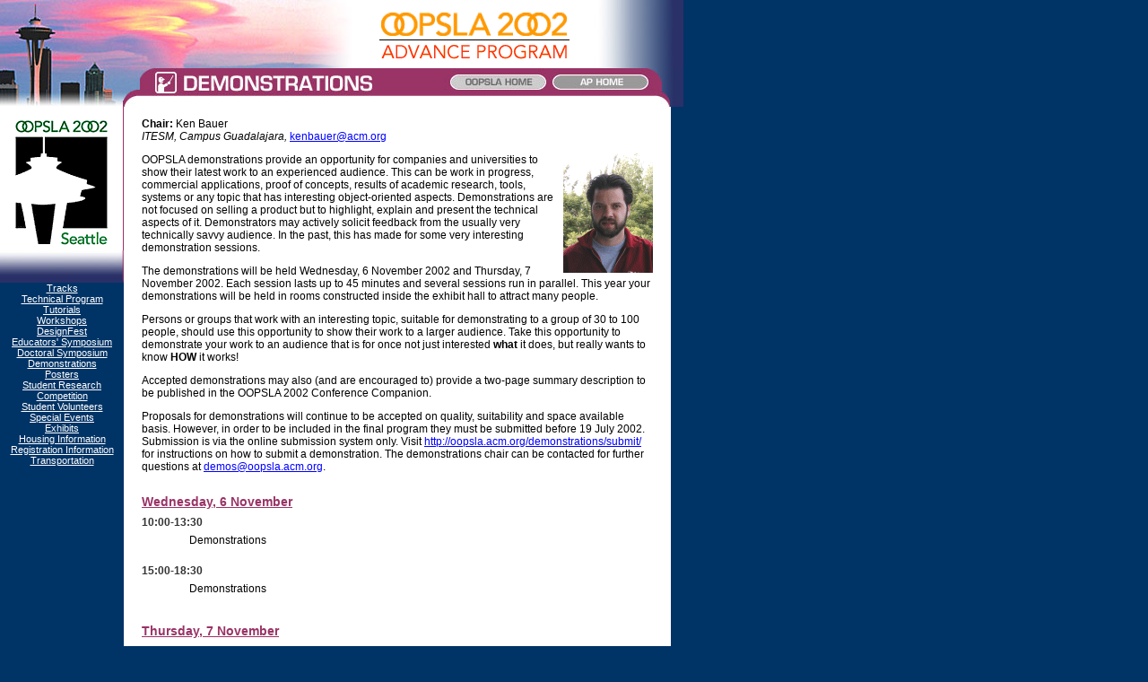

--- FILE ---
content_type: text/html
request_url: https://oopsla.org/oopsla2002/ap/files/dem.html
body_size: 1994
content:
<html>

	<head>
		<title>OOPSLA 2002 &#150;&#150; Advance Program -- Demonstrations</title>
		<meta name="keywords" content="object-oriented, object oriented, programming, object-oriented applications, object technology, OOPSLA, object-oriented languages, Java, Smalltalk, C++, CLOS, object-oriented analysis, object-oriented design, software engineering, software development, object training, ACM, conference, components, distributed objects, Object-Oriented, Object Oriented Programming, Object-Oriented Applications, Object Technology, oopsla, Object-Oriented Languages, java, smalltalk, c++, clos, Object-Oriented Analysis, Object-Oriented Design, Software Engineering, Software Development, Object Training, acm, Conference, Components, Distributed Objects, OBJECT-ORIENTED, OBJECT ORIENTED, PROGRAMMING, OBJECT-ORIENTED APPLICATIONS, OBJECT TECHNOLOGY, OBJECT-ORIENTED LANGUAGES, JAVA, SMALLTALK, OBJECT-ORIENTED ANALYSIS, OBJECT-ORIENTED DESIGN, SOFTWARE ENGINEERING, SOFTWARE DEVELOPMENT, CONFERENCE, COMPONENTS, DISTRIBUTED OBJECTS">
		<meta name="Description" content="Official site of the OOPSLA 2002 Conference, Seattle, Washington, November 4-8, 2002">
		<link rel="stylesheet" type="text/css" href="../css/apstyle.css">
		<style type="text/css"><!--
			h1 { color: #993366 }
			h2 { color: #993366; text-decoration: underline }-->
		</style>
	</head>

	<body bgcolor="#003366" topmargin="0" leftmargin="0" marginheight="0" marginwidth="0" link="blue" vlink="#339999">
		<table border="0" cellpadding="0" cellspacing="0" width="763">
			<tr>
				<td align="left" valign="top"><img height="76" width="414" src="../imgs/a_topbanner1.jpg"><img height="76" width="232" src="../imgs/a_topbanner2.gif" alt="OOPSLA 2002" border="0" usemap="#a_topbanner2b934c05f"><map name="a_topbanner2b934c05f"><area href="index.html" coords="11,50,218,65" shape="rect"><area href="http://oopsla.acm.org" coords="9,12,224,41" shape="rect"></map><img height="76" width="116" src="../imgs/a_topbanner3.jpg"></td>
			</tr>
			<tr>
				<td><img height="43" width="762" src="../imgs/demo_bar.jpg" border="0" usemap="#demo_barb939fa93"><map name="demo_barb939fa93"><area href="index.html" coords="620,7,720,24" shape="rect"><area href="http://oopsla.acm.org" coords="500,6,611,26" shape="rect"></map></td>
			</tr>
		</table>
		<table border="0" cellpadding="0" cellspacing="0">
			<tr>
				<td width="129" valign="top">
					<center>
						<img height="160" width="138" src="../imgs/demo_menu.gif" border="0" usemap="#a_workmenub934c08b"><map name="a_workmenub934c08b"></map><br>
						<img height="36" width="138" src="../imgs/demo_menubtm.jpg"><br>
						<a href="tracks.html" class="whtlinx">Tracks</a><br>
						<a href="tec.html" class="whtlinx">Technical Program</a><br>
						<a href="tut.html" class="whtlinx">Tutorials</a><br>
						<a href="wor.html" class="whtlinx">Workshops</a><br>
						<a href="des.html" class="whtlinx">DesignFest</a><br>
						<a href="edu.html" class="whtlinx">Educators' Symposium</a><br>
						<a href="doc.html" class="whtlinx">Doctoral Symposium</a><br>
						<a href="dem.html" class="whtlinx">Demonstrations</a><br>
						<a href="pos.html" class="whtlinx">Posters</a><br>
						<a href="cmp.html" class="whtlinx">Student Research<br>
						Competition</a><br>
						<a href="stu.html" class="whtlinx">Student Volunteers</a><br>
						<a href="spc.html" class="whtlinx">Special Events</a><br>
						<a href="exh.html" class="whtlinx">Exhibits</a><br>
						<a href="hou.html" class="whtlinx">Housing Information</a><br>
						<a href="reg.html" class="whtlinx">Registration Information</a><br>
						<a href="tra.html" class="whtlinx">Transportation</a></center>
				</td>
				<td width="610" valign="top" bgcolor="white">
					<p class="chair"><b>Chair: </b>Ken Bauer<br>
					<i>ITESM, Campus Guadalajara</i><i>, </i><a href="mailto:kenbauer@acm.org">kenbauer@acm.org</a></p>
					<p><img height="133" width="100" src="../images/kenbauer2.gif" align="right">OOPSLA demonstrations provide an opportunity for companies and universities to show their latest work to an experienced audience. This can be work in progress, commercial applications, proof of concepts, results of academic research, tools, systems or any topic that has interesting object-oriented aspects. Demonstrations are not focused on selling a product but to highlight, explain and present the technical aspects of it. Demonstrators may actively solicit feedback from the usually very technically savvy audience. In the past, this has made for some very interesting demonstration sessions.</p>
					<p>The demonstrations will be held Wednesday, 6 November 2002 and Thursday, 7 November 2002. Each session lasts up to 45 minutes and several sessions run in parallel. This year your demonstrations will be held in rooms constructed inside the exhibit hall to attract many people.</p>
					<p>Persons or groups that work with an interesting topic, suitable for demonstrating to a group of 30 to 100 people, should use this opportunity to show their work to a larger audience. Take this opportunity to demonstrate your work to an audience that is for once not just interested <b>what</b> it does, but really wants to know <b>HOW</b> it works!</p>
					<p>Accepted demonstrations may also (and are encouraged to) provide a two-page summary description to be published in the OOPSLA 2002 Conference Companion.</p>
					<p>Proposals for demonstrations will continue to be accepted on quality, suitability and space available basis. However, in order to be included in the final program they must be submitted before 19 July 2002. Submission is via the online submission system only. Visit <a href="http://oopsla.acm.org/demonstrations/submit/">http://oopsla.acm.org/demonstrations/submit/</a> for instructions on how to submit a demonstration. The demonstrations chair can be contacted for further questions at <a href="mailto:demos@oopsla.acm.org">demos@oopsla.acm.org</a>.</p>
					<h2>Wednesday, 6 November</h2>
					<p class="datetime">10:00-13:30</p>
					<p>
					<table border="0" cellpadding="0" cellspacing="8">
						<tr>
							<td width="37" align="right" valign="top" class="indi"></td>
							<td width="500" align="left" valign="top" class="indi">Demonstrations</td>
						</tr>
					</table>
					</p>
					<p class="datetime">15:00-18:30</p>
					<p>
					<table border="0" cellpadding="0" cellspacing="8">
						<tr>
							<td width="37" align="right" valign="top" class="indi"></td>
							<td width="500" align="left" valign="top" class="indi">Demonstrations</td>
						</tr>
					</table>
					</p>
					<h2>Thursday, 7 November</h2>
					<p class="datetime">10:00-17:00</p>
					<p>
					<table border="0" cellpadding="0" cellspacing="8">
						<tr>
							<td width="37" align="right" valign="top" class="indi"></td>
							<td width="500" align="left" valign="top" class="indi">Demonstrations</td>
						</tr>
					</table>
				</td>
			</tr>
			<tr>
				<td width="129" align="right" valign="top"><img height="1" width="138" src="../imgs/sngl_clr.gif"><br>
				</td>
				<td width="610" align="right"><img height="21" width="610" src="../imgs/demo_bottom.gif"></td>
			</tr>
		</table>
	</body>

</html>


--- FILE ---
content_type: text/css
request_url: https://oopsla.org/oopsla2002/ap/css/apstyle.css
body_size: 90
content:
P, H1, H2, H3, H4, H5, H6 	{ 
	font-family: arial, helvetica, sans-serif; 
	margin-left: 20px;
	margin-right: 20px;
}

H1 { font-size: 20px; font-weight: bold; margin-top: 14px;}
H2 { font-size: 14px; font-weight: bold; margin-top: 24px;  margin-bottom: -4px;}
H3 { font-size: 12px; font-weight: bold; font-style: italic; color: #333366; margin-top: 12px;}
H4 { font-size: 16px; font-weight: bold; margin-bottom: -8px;}
H5 { font-size: 20px; font-weight: bold; margin-top: 14px; margin-bottom: -10px; color: #6666cc;}

P {font-size: 12px; margin-bottom: 6px;}

LI{list-style-type: disc; list-style-position: outside; font-family: arial, helvetica, sans-serif; font-size: 12px;  margin-left: 2em;}

.imag { padding: 0px 8px 0px 0px }
.workauthor {font-size: 12px; margin-left: 3em; line-height: 14px;}
.number {font-size: 24px; color: #003366; white-space: pre;}
.chair { margin-top: 12px }
.indi { font-family: arial, helvetica, sans-serif; font-size: 12px;}
.datetime { font-weight: bold; margin-bottom: -14px; color: #333333; }
.submod {font-size: 12px; margin-bottom: -14px;}
.desc { font-style: italic;  margin-top: 16px;}
.highlight { 		margin-left: 20px; font-family: arial, helvetica, sans-serif; color: #000000;  background-color: #ffff66;} 
.whtlinx{font-family: arial, helvetica, sans-serif; font-size: 11px; color: #FFFFFF;}
.lowerind {list-style-type: circle; list-style-position: outside; font-family: arial, helvetica, sans-serif; font-size: 12px; margin-left: -1em;}
